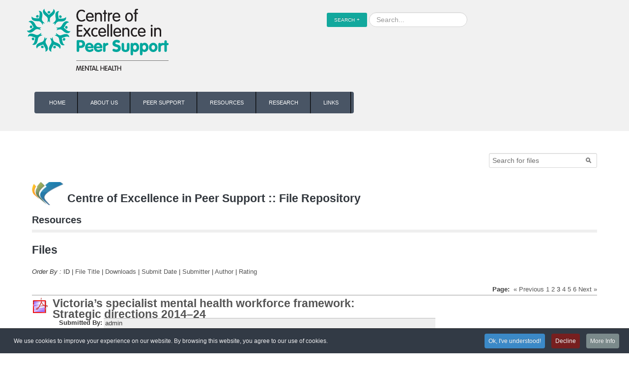

--- FILE ---
content_type: text/html; charset=utf-8
request_url: http://peersupportvic.org/index.php/component/remository/Resources/orderby,1/page,3/?Itemid=0
body_size: 8644
content:
<!doctype html>
<html xml:lang="en-gb" lang="en-gb" >
<head>
		<meta name="viewport" content="width=device-width, initial-scale=1.0">
	    <base href="http://peersupportvic.org/index.php/component/remository/Resources/orderby,1/page,3/" />
	<meta http-equiv="content-type" content="text/html; charset=utf-8" />
	<meta name="keywords" content="Resources" />
	<meta name="description" content="Resources" />
	<title>Resources</title>
	<link href="http://peersupportvic.org/index.php/component/search/?Itemid=0&amp;func=select&amp;orderby=1&amp;page=3&amp;id=9&amp;format=opensearch" rel="search" title="Search Centre of Excellence in Peer Support" type="application/opensearchdescription+xml" />
	<link href="/templates/rt_afterburner2/css-compiled/menu-d3b9879560bd954e0fed2cb562f275d5.css" rel="stylesheet" type="text/css" />
	<link href="/templates/rt_afterburner2/css-compiled/menu-responsive-d3b9879560bd954e0fed2cb562f275d5.css" rel="stylesheet" type="text/css" />
	<link href="/libraries/gantry/css/grid-responsive.css" rel="stylesheet" type="text/css" />
	<link href="/templates/rt_afterburner2/css-compiled/bootstrap.css" rel="stylesheet" type="text/css" />
	<link href="/templates/rt_afterburner2/css-compiled/master-79a4e15652d152ea57f9ba2de43f2c94.css" rel="stylesheet" type="text/css" />
	<link href="/templates/rt_afterburner2/css-compiled/mediaqueries.css" rel="stylesheet" type="text/css" />
	<link href="/templates/rt_afterburner2/css/rt_afterburner2-custom.css" rel="stylesheet" type="text/css" />
	<link href="/plugins/system/cookiespolicynotificationbar/assets/css/cpnb-style.min.css" rel="stylesheet" type="text/css" />
	<style type="text/css">
#rt-logo {background: url(/images/CEPSLogoColour.png) 50% 0 no-repeat !important;}
#rt-logo {width: 288px;height: 126px;}
div.mod_search109 input[type="search"]{ width:auto; }

/* BEGIN: Cookies Policy Notification Bar - J! system plugin (Powered by: Web357.com) */
.cpnb-outer { border-color: rgba(32, 34, 38, 1); }
.cpnb-outer.cpnb-div-position-top { border-bottom-width: 1px; }
.cpnb-outer.cpnb-div-position-bottom { border-top-width: 1px; }
.cpnb-outer.cpnb-div-position-top-left, .cpnb-outer.cpnb-div-position-top-right, .cpnb-outer.cpnb-div-position-bottom-left, .cpnb-outer.cpnb-div-position-bottom-right { border-width: 1px; }
.cpnb-message { color: #F1F1F3; }
.cpnb-message a { color: #FFF }
.cpnb-button, .cpnb-button-ok, .cpnb-m-enableAllButton { -webkit-border-radius: 4px; -moz-border-radius: 4px; border-radius: 4px; font-size: 12px; color: #FFFFFF; background-color: #3B89C7; }
.cpnb-button:hover, .cpnb-button:focus, .cpnb-button-ok:hover, .cpnb-button-ok:focus, .cpnb-m-enableAllButton:hover, .cpnb-m-enableAllButton:focus { color: #FFFFFF; background-color: #3176AF; }
.cpnb-button-decline, .cpnb-button-delete, .cpnb-button-decline-modal, .cpnb-m-DeclineAllButton { color: #FFFFFF; background-color: rgba(119, 31, 31, 1); }
.cpnb-button-decline:hover, .cpnb-button-decline:focus, .cpnb-button-delete:hover, .cpnb-button-delete:focus, .cpnb-button-decline-modal:hover, .cpnb-button-decline-modal:focus, .cpnb-m-DeclineAllButton:hover, .cpnb-m-DeclineAllButton:focus { color: #FFFFFF; background-color: rgba(175, 38, 20, 1); }
.cpnb-button-cancel, .cpnb-button-reload, .cpnb-button-cancel-modal { color: #FFFFFF; background-color: rgba(90, 90, 90, 1); }
.cpnb-button-cancel:hover, .cpnb-button-cancel:focus, .cpnb-button-reload:hover, .cpnb-button-reload:focus, .cpnb-button-cancel-modal:hover, .cpnb-button-cancel-modal:focus { color: #FFFFFF; background-color: rgba(54, 54, 54, 1); }
.cpnb-button-settings, .cpnb-button-settings-modal { color: #FFFFFF; background-color: rgba(90, 90, 90, 1); }
.cpnb-button-settings:hover, .cpnb-button-settings:focus, .cpnb-button-settings-modal:hover, .cpnb-button-settings-modal:focus { color: #FFFFFF; background-color: rgba(54, 54, 54, 1); }
.cpnb-button-more-default, .cpnb-button-more-modal { color: #FFFFFF; background-color: #7B8A8B; }
.cpnb-button-more-default:hover, .cpnb-button-more-modal:hover, .cpnb-button-more-default:focus, .cpnb-button-more-modal:focus { color: #FFFFFF; background-color: #697677; }
.cpnb-m-SaveChangesButton { color: #fff; background-color: rgba(133, 199, 136, 1); }
.cpnb-m-SaveChangesButton:hover, .cpnb-m-SaveChangesButton:focus { color: #fff; background-color: rgba(96, 153, 100, 1); }
@media only screen and (max-width: 600px) {
.cpnb-left-menu-toggle::after, .cpnb-left-menu-toggle-button {
content: "Categories";
}
}
/* END: Cookies Policy Notification Bar - J! system plugin (Powered by: Web357.com) */

	</style>
	<script type="application/json" class="joomla-script-options new">{"csrf.token":"084db80700c588ab0c4cd93085d9daf5","system.paths":{"root":"","base":""}}</script>
	<script src="/media/jui/js/jquery.min.js?6236587259e07281d098393cd8dde5c9" type="text/javascript"></script>
	<script src="/media/jui/js/jquery-noconflict.js?6236587259e07281d098393cd8dde5c9" type="text/javascript"></script>
	<script src="/media/jui/js/jquery-migrate.min.js?6236587259e07281d098393cd8dde5c9" type="text/javascript"></script>
	<script src="http://peersupportvic.org/media/juloalib/js/jquery.min.js" type="text/javascript"></script>
	<script src="http://peersupportvic.org/media/juloalib/js/fullnoconflict.js" type="text/javascript"></script>
	<script src="/media/system/js/mootools-core.js?6236587259e07281d098393cd8dde5c9" type="text/javascript"></script>
	<script src="/media/system/js/core.js?6236587259e07281d098393cd8dde5c9" type="text/javascript"></script>
	<script src="/media/system/js/mootools-more.js?6236587259e07281d098393cd8dde5c9" type="text/javascript"></script>
	<script src="/libraries/gantry/js/browser-engines.js" type="text/javascript"></script>
	<script src="/templates/rt_afterburner2/js/rokmediaqueries.js" type="text/javascript"></script>
	<script src="/modules/mod_roknavmenu/themes/default/js/rokmediaqueries.js" type="text/javascript"></script>
	<script src="/modules/mod_roknavmenu/themes/default/js/responsive.js" type="text/javascript"></script>
	<!--[if lt IE 9]><script src="/media/system/js/html5fallback.js?6236587259e07281d098393cd8dde5c9" type="text/javascript"></script><![endif]-->
	<script src="/plugins/system/cookiespolicynotificationbar/assets/js/cookies-policy-notification-bar.min.js" type="text/javascript"></script>
	<script type="text/javascript">


// BEGIN: Cookies Policy Notification Bar - J! system plugin (Powered by: Web357.com)
var cpnb_config = {"w357_position":"bottom","w357_duration":"60","w357_animate_duration":"2000","w357_limit":"0","w357_message":"We use cookies to improve your experience on our website. By browsing this website, you agree to our use of cookies.","w357_display_ok_btn":"1","w357_buttonText":"Ok, I\u0027ve understood!","w357_display_decline_btn":"1","w357_buttonDeclineText":"Decline","w357_display_cancel_btn":"0","w357_buttonCancelText":"Cancel","w357_display_settings_btn":0,"w357_buttonSettingsText":"Settings","w357_buttonMoreText":"More Info","w357_buttonMoreLink":"","w357_display_more_info_btn":"1","w357_fontColor":"#F1F1F3","w357_linkColor":"#FFF","w357_fontSize":"12px","w357_backgroundColor":"#323A45","w357_borderWidth":"1","w357_body_cover":"1","w357_overlay_state":"0","w357_overlay_color":"rgba(10, 10, 10, 0.3)","w357_height":"auto","w357_cookie_name":"cookiesDirective","w357_link_target":"_self","w357_popup_width":"800","w357_popup_height":"600","w357_customText":"\u003Ch1\u003ECookies Policy\u003C\/h1\u003E\u003Chr\u003E\u003Ch3\u003EGeneral Use\u003C\/h3\u003E\u003Cp\u003EWe use cookies, tracking pixels and related technologies on our website. Cookies are small data files that are served by our platform and stored on your device. Our site uses cookies dropped by us or third parties for a variety of purposes including to operate and personalize the website. Also, cookies may also be used to track how you use the site to target ads to you on other websites.\u003C\/p\u003E\u003Ch3\u003EThird Parties\u003C\/h3\u003E\u003Cp\u003EOur website employs the use the various third-party services. Through the use of our website, these services may place anonymous cookies on the Visitor\u0026apos;s browser and may send their own cookies to the Visitor\u0026apos;s cookie file. Some of these services include but are not limited to: Google, Facebook, Twitter, Adroll, MailChimp, Sucuri, Intercom and other social networks, advertising agencies, security firewalls, analytics companies and service providers. These services may also collect and use anonymous identifiers such as IP Address, HTTP Referrer, Unique Device Identifier and other non-personally identifiable information and server logs.\u003C\/p\u003E\u003Chr\u003E","w357_more_info_btn_type":"custom_text","w357_blockCookies":"0","w357_enableConfirmationAlerts":"1","w357_confirm_allow_msg":"Performing this action will enable all cookies set by this website. Are you sure that you want to enable all cookies on this website?","w357_confirm_delete_msg":"Performing this action will remove all cookies set by this website. Are you sure that you want to disable and delete all cookies from your browser?","w357_show_in_iframes":"0","w357_shortcode_is_enabled_on_this_page":0,"w357_base_url":"http:\/\/peersupportvic.org\/index.php\/component\/remository\/Resources\/orderby,1\/page,3\/?Itemid=0","w357_always_display":"0","w357_expiration_cookieAccept":"365","w357_expiration_cookieDecline":"180","w357_expiration_cookieCancel":"3"};
// END: Cookies Policy Notification Bar - J! system plugin (Powered by: Web357.com)


// BEGIN: Cookies Policy Notification Bar - J! system plugin (Powered by: Web357.com)
var cpnb_cookiesCategories = {"cookie_categories_group0":{"cookie_category_id":"required-cookies","cookie_category_name":"Required Cookies","cookie_category_description":"The Required or Functional cookies relate to the functionality of our websites and allow us to improve the service we offer to you through our websites, for example by allowing you to carry information across pages of our website to avoid you having to re-enter information, or by recognizing your preferences when you return to our website.","cookie_category_checked_by_default":"2","cookie_category_status":"1"},"cookie_categories_group1":{"cookie_category_id":"analytical-cookies","cookie_category_name":"Analytical Cookies","cookie_category_description":"Analytical cookies allow us to recognize and to count the number of visitors to our website, to see how visitors move around the website when they are using it and to record which content viewers view and are interested in. This helps us to determine how frequently particular pages and advertisements are visited and to determine the most popular areas of our website. This helps us to improve the service which we offer to you by helping us make sure our users are finding the information they are looking for, by providing anonymized demographic data to third parties in order to target advertising more appropriately to you, and by tracking the success of advertising campaigns on our website.","cookie_category_checked_by_default":"1","cookie_category_status":"1"},"cookie_categories_group2":{"cookie_category_id":"social-media-cookies","cookie_category_name":"Social Media","cookie_category_description":"These cookies allow you to share Website content with social media platforms (e.g., Facebook, Twitter, Instagram). We have no control over these cookies as they are set by the social media platforms themselves.","cookie_category_checked_by_default":"1","cookie_category_status":"1"},"cookie_categories_group3":{"cookie_category_id":"targeted-advertising-cookies","cookie_category_name":"Targeted Advertising Cookies","cookie_category_description":"Advertising and targeting cookies are used to deliver advertisements more relevant to you, but can also limit the number of times you see an advertisement and be used to chart the effectiveness of an ad campaign by tracking users’ clicks. They can also provide security in transactions. They are usually placed by third-party advertising networks with a website operator’s permission but can be placed by the operator themselves. They can remember that you have visited a website, and this information can be shared with other organizations, including other advertisers. They cannot determine who you are though, as the data collected is never linked to your profile.","cookie_category_checked_by_default":"1","cookie_category_status":"1"}};
// END: Cookies Policy Notification Bar - J! system plugin (Powered by: Web357.com)


// BEGIN: Cookies Policy Notification Bar - J! system plugin (Powered by: Web357.com)
var cpnb_manager = {"w357_m_modalState":"0","w357_m_floatButtonState":"1","w357_m_floatButtonPosition":"bottom_left","w357_m_HashLink":"cookies","w357_m_modal_menuItemSelectedBgColor":"rgba(200, 200, 200, 1)","w357_m_saveChangesButtonColorAfterChange":"rgba(13, 92, 45, 1)","w357_m_floatButtonIconSrc":"http:\/\/peersupportvic.org\/plugins\/system\/cookiespolicynotificationbar\/assets\/icons\/cpnb-cookies-manager-icon-1-64x64.png","w357_m_floatButtonText":"Cookies Manager","w357_m_modalHeadingText":"Advanced Cookie Settings","w357_m_checkboxText":"Enabled","w357_m_lockedText":"(Locked)","w357_m_EnableAllButtonText":"Allow All Cookies","w357_m_DeclineAllButtonText":"Decline All Cookies","w357_m_SaveChangesButtonText":"Save Settings","w357_m_confirmationAlertRequiredCookies":"These cookies are strictly necessary for this website. You can\u0027t disable this category of cookies. Thank you for understanding!"};
// END: Cookies Policy Notification Bar - J! system plugin (Powered by: Web357.com)

	</script>
	<style type='text/css'>
/* Remository specific CSS requiring variables */
		
div#remositorypageheading {
        background-image:       url(http://101.0.115.80/~peersupp/components/com_remository/images/header.gif) ;
        height:                 auto;
}
div#remositorypageheading h2, div#remositorypageheading h3 {
        margin-left:       72px;
}
		
.remositoryonethumb {
	width: 120px;
}
.remositorydelthumb {
	height:		150px;
}
div.remositoryfilesummary {
	padding-right: 120px;
	min-height: 100px;
}
#remository h3.remositoryfileleft {
	padding-left: 42px;
	height: 36px;
}
#remository h3.remositoryfileright {
	padding-right: 42px;
	height: 36px;
}
/* End of variable Remository CSS */
</style>
	<link href='http://peersupportvic.org/components/com_remository/remository.css' rel='stylesheet' type='text/css' />
	<base href="http://peersupportvic.org/" />



<script>
  (function(i,s,o,g,r,a,m){i['GoogleAnalyticsObject']=r;i[r]=i[r]||function(){
  (i[r].q=i[r].q||[]).push(arguments)},i[r].l=1*new Date();a=s.createElement(o),
  m=s.getElementsByTagName(o)[0];a.async=1;a.src=g;m.parentNode.insertBefore(a,m)
  })(window,document,'script','//www.google-analytics.com/analytics.js','ga');

  ga('create', 'UA-112823383-1', 'auto');
  ga('send', 'pageview');

</script>
<!-- Universal Google Analytics Plugin by PB Web Development -->


</head>
<body  class="logo-type-custom headerstyle-grey menustyle-dark footerstyle-grey font-family-helvetica font-size-is-default menu-type-dropdownmenu layout-mode-responsive col12">
        <header id="rt-top-surround">
				<div id="rt-top" >
			<div class="rt-container">
				<div class="rt-grid-6 rt-alpha">
            <div class="rt-block logo-block">
            <a href="/" id="rt-logo"></a>
			<span id="rt-logo-accent"></span>
        </div>
        
</div>
<div class="rt-grid-6 rt-omega">
               <div class="rt-block ">
           	<div class="module-surround">
	           		                	<div class="module-content">
	                		<div class="search mod_search109">
	<form action="/index.php/component/remository/" method="post" class="form-inline" role="search">
		 <button class="button btn btn-primary" onclick="this.form.searchword.focus();">Search</button><label for="mod-search-searchword109" class="element-invisible">Search ...</label> <input name="searchword" id="mod-search-searchword109" maxlength="200"  class="inputbox search-query input-medium" type="search" size="20" placeholder="Search..." />		<input type="hidden" name="task" value="search" />
		<input type="hidden" name="option" value="com_search" />
		<input type="hidden" name="Itemid" value="0" />
	</form>
</div>
	                	</div>
                	</div>
           </div>
	
</div>
				<div class="clear"></div>
			</div>
		</div>
						<div id="rt-header">
			<div class="rt-container">
				<div class="rt-grid-12 rt-alpha rt-omega">
    	<div class="rt-block menu-block">
		<div class="gf-menu-device-container"></div>
<ul class="gf-menu l1 " >
                    <li class="item101" >

            <a class="item" href="/index.php"  >
                Home            </a>

             
        </li>
                            <li class="item102 parent" >

            <a class="item" href="#"  >
                About Us            </a>

            			<div class="dropdown "  style="width:180px;">
				<div class="column">
					<ul class="level2">
											        <li class="item110" >

            <a class="item" href="/index.php/2014-12-15-22-41-32/2014-12-15-22-45-36"  >
                About the Centre of Excellence            </a>

             
        </li>
        											        <li class="item111" >

            <a class="item" href="/index.php/2014-12-15-22-41-32/2014-12-15-22-46-46"  >
                Charter of Peer Support            </a>

             
        </li>
        											        <li class="item112" >

            <a class="item" href="/index.php/2014-12-15-22-41-32/2014-12-15-22-47-16"  >
                Project Partners            </a>

             
        </li>
        											        <li class="item114" >

            <a class="item" href="/index.php/2014-12-15-22-41-32/2014-12-15-22-49-39"  >
                Global Peer Support            </a>

             
        </li>
        											        <li class="item115" >

            <a class="item" href="/index.php/2014-12-15-22-41-32/2014-12-15-22-50-06"  >
                Privacy Statement            </a>

             
        </li>
        										</ul>
				</div>
			</div>
             
        </li>
                            <li class="item103 parent" >

            <a class="item" href="#"  >
                Peer Support            </a>

            			<div class="dropdown "  style="width:180px;">
				<div class="column">
					<ul class="level2">
											        <li class="item116" >

            <a class="item" href="/index.php/2014-12-15-22-41-58/2014-12-15-22-59-27"  >
                What is Peer Support            </a>

             
        </li>
        											        <li class="item117" >

            <a class="item" href="/index.php/2014-12-15-22-41-58/2014-12-15-22-59-54"  >
                Training            </a>

             
        </li>
        											        <li class="item122" >

            <a class="item" href="/index.php/2014-12-15-22-41-58/2014-12-16-02-17-52"  >
                FAQ            </a>

             
        </li>
        										</ul>
				</div>
			</div>
             
        </li>
                            <li class="item105 parent" >

            <a class="item" href="#"  >
                Resources            </a>

            			<div class="dropdown "  style="width:180px;">
				<div class="column">
					<ul class="level2">
											        <li class="item128" >

            <a class="item" href="/index.php/2014-12-15-22-42-49/2014-12-16-02-22-27"  >
                Resources Directory            </a>

             
        </li>
        										</ul>
				</div>
			</div>
             
        </li>
                            <li class="item106 parent" >

            <a class="item" href="#"  >
                Research            </a>

            			<div class="dropdown "  style="width:180px;">
				<div class="column">
					<ul class="level2">
											        <li class="item131" >

            <a class="item" href="/index.php/2014-12-15-22-43-05/2014-12-16-02-23-53"  >
                Research Directory            </a>

             
        </li>
        										</ul>
				</div>
			</div>
             
        </li>
                            <li class="item108 parent" >

            <a class="item" href="#"  >
                Links            </a>

            			<div class="dropdown "  style="width:180px;">
				<div class="column">
					<ul class="level2">
											        <li class="item172" >

            <a class="item" href="/index.php/2014-12-15-22-43-43/victoria"  >
                Victoria            </a>

             
        </li>
        											        <li class="item173" >

            <a class="item" href="/index.php/2014-12-15-22-43-43/national"  >
                National            </a>

             
        </li>
        											        <li class="item175" >

            <a class="item" href="/index.php/2014-12-15-22-43-43/other-australian-states"  >
                Other Australian States            </a>

             
        </li>
        											        <li class="item176" >

            <a class="item" href="/index.php/2014-12-15-22-43-43/international"  >
                International            </a>

             
        </li>
        										</ul>
				</div>
			</div>
             
        </li>
            </ul>		<div class="clear"></div>
	</div>
	
</div>
				<div class="clear"></div>
			</div>
		</div>
			</header>
	
		
	<div id="rt-mainbody-surround">
		<div class="rt-container">			
			    			          
<div id="rt-main" class="mb12">
                <div class="rt-container">
                    <div class="rt-grid-12 ">
                                                						<div class="rt-block">
	                        <div id="rt-mainbody">
								<div class="component-content">
	                            	
<!-- Start of Remository HTML -->
<div id='remository'>
	<div id="remositorylistsearch">
		<form method="post" action="http://peersupportvic.org/index.php/2014-12-15-22-42-49/2014-12-16-02-22-27/search/">
			<div class="remositorysearchdetails">
				<input class="inputbox" type="text" name="search_text" id="search_text" value="Search for files"
				onfocus="if(this.value=='Search for files') this.value='';"
				onblur="if(this.value=='') this.value='Search for files';"
				size="30" alt="Search for files" maxlength="30" />
				<input type="hidden" name="submit_search" value="submit" />
				<input type="hidden" name="search_filetitle" value="1" />
				<input type="hidden" name="search_filedesc" value="1" />
			</div>
		</form>
	</div>

	<div id='remositorypageheading'>
		<h3>Centre of Excellence in Peer Support :: File Repository
		
		</h3>
	<!-- End of remositorypageheading-->
	</div>

	<div id='remositorycontainer'>
		<h2>Resources </h2>
		<div></div>
	<!-- End of remositorycontainer -->
	</div>
	<div id="remositoryfilelisthead">
		<h3>Files</h3>
		<span id="remositoryorderby"><em>Order By : </em>
			ID | 
			<a href="http://peersupportvic.org/index.php/2014-12-15-22-42-49/2014-12-16-02-22-27/Resources/orderby,2/">File Title</a> | 
			<a href="http://peersupportvic.org/index.php/2014-12-15-22-42-49/2014-12-16-02-22-27/Resources/orderby,3/">Downloads</a> | 
			<a href="http://peersupportvic.org/index.php/2014-12-15-22-42-49/2014-12-16-02-22-27/Resources/orderby,4/">Submit Date</a> | 
			<a href="http://peersupportvic.org/index.php/2014-12-15-22-42-49/2014-12-16-02-22-27/Resources/orderby,5/">Submitter</a> | 
			<a href="http://peersupportvic.org/index.php/2014-12-15-22-42-49/2014-12-16-02-22-27/Resources/orderby,6/">Author</a> | 
			<a href="http://peersupportvic.org/index.php/2014-12-15-22-42-49/2014-12-16-02-22-27/Resources/orderby,7/">Rating</a>
		</span>
	<!-- End of remositoryfilelisthead -->
	</div>

			<div class="remositorypagecontrols">
			<div class='remositorypagenav'>
				<strong>Page:&nbsp;</strong>
							<a href="http://peersupportvic.org/index.php/component/remository/Resources/orderby,1/page,1/?Itemid=0">&laquo;</a> 			<a href="http://peersupportvic.org/index.php/component/remository/Resources/orderby,1/page,2/?Itemid=0">Previous</a> 				<a href="http://peersupportvic.org/index.php/component/remository/Resources/orderby,1/page,1/?Itemid=0">1</a>				<a href="http://peersupportvic.org/index.php/component/remository/Resources/orderby,1/page,2/?Itemid=0">2</a> 3				<a href="http://peersupportvic.org/index.php/component/remository/Resources/orderby,1/page,4/?Itemid=0">4</a>				<a href="http://peersupportvic.org/index.php/component/remository/Resources/orderby,1/page,5/?Itemid=0">5</a>				<a href="http://peersupportvic.org/index.php/component/remository/Resources/orderby,1/page,6/?Itemid=0">6</a> 			<a href="http://peersupportvic.org/index.php/component/remository/Resources/orderby,1/page,4/?Itemid=0">Next</a> 			<a href="http://peersupportvic.org/index.php/component/remository/Resources/orderby,1/page,6/?Itemid=0">&raquo;</a>
			<!-- End of remositorypagenav -->
			</div>
			<div class="remositorypagecontrolsend"></div>
			<!-- End of remositorypagecontrols -->
			</div>

	<div id='remositoryfilelisting'>		
			<div class="remositoryfileblock">
				<h3 class="remositoryfileleft" style="background-image:url(/components/com_remository/images/file_icons/pdf1.gif);"><a href="http://peersupportvic.org/index.php/2014-12-15-22-42-49/2014-12-16-02-22-27/Resources/Victoria’s-specialist-mental-health-workforce-framework-Strategic-directions-2014–24/">Victoria’s specialist mental health workforce framework: Strategic directions 2014–24</a></h3>
				
   				<div class="remositoryfilesummary" style="background-image:url();"><dl>
   					<dt>Submitted By:</dt>
		<dd>
		  admin
		</dd>		<dt>Submitted On:</dt>
		<dd>
		  13 Apr 2016
		</dd>		<dt>File Size:</dt>
		<dd>
		  248.2 KB
		</dd>		<dt>Downloads:</dt>
		<dd>
		  180
		</dd>		
				<!-- End of remositoryfilesummary -->
				</dl>
				<div style="clear:both;"></div>
				</div>
			<!-- End of remositoryfileblock -->
			</div>
		
			<div class="remositoryfileblock">
				<h3 class="remositoryfileleft" style="background-image:url(/components/com_remository/images/file_icons/pdf1.gif);"><a href="http://peersupportvic.org/index.php/2014-12-15-22-42-49/2014-12-16-02-22-27/Resources/Building-Your-Program-COSP---SAMHSA-2011.pdf/">Building Your Program COSP - SAMHSA 2011.pdf</a></h3>
				
   				<div class="remositoryfilesummary" style="background-image:url();"><dl>
   					<dt>Submitted By:</dt>
		<dd>
		  admin
		</dd>		<dt>Submitted On:</dt>
		<dd>
		  01 Jul 2015
		</dd>		<dt>File Size:</dt>
		<dd>
		  1.6 MB
		</dd>		<dt>Downloads:</dt>
		<dd>
		  833
		</dd>		
				<!-- End of remositoryfilesummary -->
				</dl>
				<div style="clear:both;"></div>
				</div>
			<!-- End of remositoryfileblock -->
			</div>
		
			<div class="remositoryfileblock">
				<h3 class="remositoryfileleft" style="background-image:url(/components/com_remository/images/file_icons/pdf1.gif);"><a href="http://peersupportvic.org/index.php/2014-12-15-22-42-49/2014-12-16-02-22-27/Resources/Buddy-Care-Credo---I-Need-To-Care--I-Need-Care-Too-Please.pdf/">Buddy Care Credo - I Need To Care  I Need Care Too Please.pdf</a></h3>
				
   				<div class="remositoryfilesummary" style="background-image:url();"><dl>
   					<dt>Submitted By:</dt>
		<dd>
		  admin
		</dd>		<dt>Submitted On:</dt>
		<dd>
		  01 Jul 2015
		</dd>		<dt>File Size:</dt>
		<dd>
		  137.4 KB
		</dd>		<dt>Downloads:</dt>
		<dd>
		  951
		</dd>		
				<!-- End of remositoryfilesummary -->
				</dl>
				<div style="clear:both;"></div>
				</div>
			<!-- End of remositoryfileblock -->
			</div>
		
			<div class="remositoryfileblock">
				<h3 class="remositoryfileleft" style="background-image:url(/components/com_remository/images/file_icons/pdf1.gif);"><a href="http://peersupportvic.org/index.php/2014-12-15-22-42-49/2014-12-16-02-22-27/Resources/The-Peer-Model-Manual-APSU-SHARC/">The Peer Model Manual, APSU, SHARC</a></h3>
				
   				<div class="remositoryfilesummary" style="background-image:url();"><dl>
   					<dt>Submitted By:</dt>
		<dd>
		  admin
		</dd>		<dt>Submitted On:</dt>
		<dd>
		  13 Apr 2016
		</dd>		<dt>File Size:</dt>
		<dd>
		  954.8 KB
		</dd>		<dt>Downloads:</dt>
		<dd>
		  393
		</dd>		
				<!-- End of remositoryfilesummary -->
				</dl>
				<div style="clear:both;"></div>
				</div>
			<!-- End of remositoryfileblock -->
			</div>
		
			<div class="remositoryfileblock">
				<h3 class="remositoryfileleft" style="background-image:url(/components/com_remository/images/file_icons/pdf1.gif);"><a href="http://peersupportvic.org/index.php/2014-12-15-22-42-49/2014-12-16-02-22-27/Resources/Setting-up-a-Peer-Support-Service/">Setting up a Peer Support Service</a></h3>
				
   				<div class="remositoryfilesummary" style="background-image:url();"><dl>
   					<dt>Submitted By:</dt>
		<dd>
		  admin
		</dd>		<dt>Submitted On:</dt>
		<dd>
		  13 Apr 2016
		</dd>		<dt>File Size:</dt>
		<dd>
		  983.4 KB
		</dd>		<dt>Downloads:</dt>
		<dd>
		  2613
		</dd>		
				<!-- End of remositoryfilesummary -->
				</dl>
				<div style="clear:both;"></div>
				</div>
			<!-- End of remositoryfileblock -->
			</div>
		
			<div class="remositoryfileblock">
				<h3 class="remositoryfileleft" style="background-image:url(/components/com_remository/images/file_icons/pdf1.gif);"><a href="http://peersupportvic.org/index.php/2014-12-15-22-42-49/2014-12-16-02-22-27/Resources/Speaking-Our-Minds-a-guide-to-how-we-use-our-stories-Our-Consumer-Place-2011/">Speaking Our Minds: a guide to how we use our stories, Our Consumer Place, 2011</a></h3>
				
   				<div class="remositoryfilesummary" style="background-image:url();"><dl>
   					<dt>Submitted By:</dt>
		<dd>
		  admin
		</dd>		<dt>Submitted On:</dt>
		<dd>
		  13 Apr 2016
		</dd>		<dt>File Size:</dt>
		<dd>
		  3.7 MB
		</dd>		<dt>Downloads:</dt>
		<dd>
		  265
		</dd>		
				<!-- End of remositoryfilesummary -->
				</dl>
				<div style="clear:both;"></div>
				</div>
			<!-- End of remositoryfileblock -->
			</div>
		
			<div class="remositoryfileblock">
				<h3 class="remositoryfileleft" style="background-image:url(/components/com_remository/images/file_icons/pdf1.gif);"><a href="http://peersupportvic.org/index.php/2014-12-15-22-42-49/2014-12-16-02-22-27/Resources/Evaluation-framework/">Evaluation framework</a></h3>
				
   				<div class="remositoryfilesummary" style="background-image:url();"><dl>
   					<dt>Submitted By:</dt>
		<dd>
		  admin
		</dd>		<dt>Submitted On:</dt>
		<dd>
		  25 Aug 2015
		</dd>		<dt>File Size:</dt>
		<dd>
		  335.8 KB
		</dd>		<dt>Downloads:</dt>
		<dd>
		  317
		</dd>		
				<!-- End of remositoryfilesummary -->
				</dl>
				<div style="clear:both;"></div>
				</div>
			<!-- End of remositoryfileblock -->
			</div>
		
			<div class="remositoryfileblock">
				<h3 class="remositoryfileleft" style="background-image:url(/components/com_remository/images/file_icons/pdf1.gif);"><a href="http://peersupportvic.org/index.php/2014-12-15-22-42-49/2014-12-16-02-22-27/Resources/Certificate-IV-in-Mental-Health-Peer-Work-development-project/">Certificate IV in Mental Health Peer Work development project</a></h3>
				
   				<div class="remositoryfilesummary" style="background-image:url();"><dl>
   					<dt>Submitted By:</dt>
		<dd>
		  admin
		</dd>		<dt>Submitted On:</dt>
		<dd>
		  12 Apr 2016
		</dd>		<dt>File Size:</dt>
		<dd>
		  301.4 KB
		</dd>		<dt>Downloads:</dt>
		<dd>
		  962
		</dd>		
				<!-- End of remositoryfilesummary -->
				</dl>
				<div style="clear:both;"></div>
				</div>
			<!-- End of remositoryfileblock -->
			</div>
		
			<div class="remositoryfileblock">
				<h3 class="remositoryfileleft" style="background-image:url(/components/com_remository/images/file_icons/pdf1.gif);"><a href="http://peersupportvic.org/index.php/2014-12-15-22-42-49/2014-12-16-02-22-27/Resources/The-Peer-Model-Manual-Consumer-Participation-in-Action-sharc-APSU/">The Peer Model Manual: Consumer Participation in Action, sharc/APSU</a></h3>
				
   				<div class="remositoryfilesummary" style="background-image:url();"><dl>
   					<dt>Submitted By:</dt>
		<dd>
		  admin
		</dd>		<dt>Submitted On:</dt>
		<dd>
		  01 Sep 2015
		</dd>		<dt>File Size:</dt>
		<dd>
		  954.81 Kb
		</dd>		<dt>Downloads:</dt>
		<dd>
		  560
		</dd>		
				<!-- End of remositoryfilesummary -->
				</dl>
				<div style="clear:both;"></div>
				</div>
			<!-- End of remositoryfileblock -->
			</div>
		
			<div class="remositoryfileblock">
				<h3 class="remositoryfileleft" style="background-image:url(/components/com_remository/images/file_icons/pdf1.gif);"><a href="http://peersupportvic.org/index.php/2014-12-15-22-42-49/2014-12-16-02-22-27/Resources/Peer-Support-Developing-and-Facilitating-Self-Help--Groups/">Peer Support: Developing and Facilitating Self Help  Groups</a></h3>
				
   				<div class="remositoryfilesummary" style="background-image:url();"><dl>
   					<dt>Short Description:</dt>
		<dd>
		  This three-page guide, plus a resource list, contains practical information about planning and facilitating a peer-led self-help group meeting, with basic information on developing effective group meetings, a sample agenda, and facilitation tools that use active listening and conflict resolution to maintain a good meeting.
		</dd>		<dt>Submitted By:</dt>
		<dd>
		  bchilds
		</dd>		<dt>Submitted On:</dt>
		<dd>
		  19 May 2015
		</dd>		<dt>File Size:</dt>
		<dd>
		  443.10 Kb
		</dd>		<dt>Downloads:</dt>
		<dd>
		  382
		</dd>		
				<!-- End of remositoryfilesummary -->
				</dl>
				<div style="clear:both;"></div>
				</div>
			<!-- End of remositoryfileblock -->
			</div>

	<!-- End of remositoryfilelisting -->
	</div>

		<div class="remositoryfilelistingfooter">
		<div class='remositorypagenav'>
			<strong>Page:&nbsp;</strong>
						<a href="http://peersupportvic.org/index.php/component/remository/Resources/orderby,1/page,1/?Itemid=0">&laquo;</a> 			<a href="http://peersupportvic.org/index.php/component/remository/Resources/orderby,1/page,2/?Itemid=0">Previous</a> 				<a href="http://peersupportvic.org/index.php/component/remository/Resources/orderby,1/page,1/?Itemid=0">1</a>				<a href="http://peersupportvic.org/index.php/component/remository/Resources/orderby,1/page,2/?Itemid=0">2</a> 3				<a href="http://peersupportvic.org/index.php/component/remository/Resources/orderby,1/page,4/?Itemid=0">4</a>				<a href="http://peersupportvic.org/index.php/component/remository/Resources/orderby,1/page,5/?Itemid=0">5</a>				<a href="http://peersupportvic.org/index.php/component/remository/Resources/orderby,1/page,6/?Itemid=0">6</a> 			<a href="http://peersupportvic.org/index.php/component/remository/Resources/orderby,1/page,4/?Itemid=0">Next</a> 			<a href="http://peersupportvic.org/index.php/component/remository/Resources/orderby,1/page,6/?Itemid=0">&raquo;</a>
		<!-- End of remositorypagenav -->
		</div>
		</div>
		<script type="text/javascript">
		function download(url){window.location = url}
		</script>
		
	<div id='remositorycredits'>
	<!-- End of remositorycredits-->
	</div>

</div>
<!-- End of Remository HTML -->
								</div>
	                        </div>
						</div>
                                                                    </div>
                                        <div class="clear"></div>
                </div>
            </div>
						</div>
	</div>     

		
		<div id="rt-footer">
		<div class="rt-container">
			<div class="rt-grid-4 rt-alpha">
               <div class="rt-block ">
           	<div class="module-surround">
	           		                	<div class="module-content">
	                		

<div class="custom"  >
	<p><img src="/images/logos/mind_logo_prod.png" alt="" /></p>
<p>Please feel free to contact us with any enquiries.</p>
<p>Phone 1300 237 199</p>
<p>Email <a href="/cdn-cgi/l/email-protection#2252474750515752524d5056624f4b4c464357515650434e4b430c4d50450c4357"><span class="__cf_email__" data-cfemail="a7d7c2c2d5d4d2d7d7c8d5d3e7cacec9c3c6d2d4d3d5c6cbcec689c8d5c089c6d2">[email&#160;protected]</span></a></p>
<p><a title="Mind Australia facebook" href="https://www.facebook.com/MindAustralia" target="_blank" rel="noopener noreferrer"><img src="http://mindaustralia.org.au/assets/icons/facebook.png" alt="" width="32" /></a>  <a title="Mind Australia Twitter" href="https://twitter.com/mindaustralia" target="_blank" rel="noopener noreferrer"><img src="http://mindaustralia.org.au/assets/icons/twitter.png" alt="" width="32" /></a>  <a title="Mind Australia LinkedIn" href="https://www.linkedin.com/company/mind-australia" target="_blank" rel="noopener noreferrer"><img src="http://mindaustralia.org.au/assets/icons/linkedin.png" alt="" width="32" /></a></p></div>
	                	</div>
                	</div>
           </div>
	
</div>
<div class="rt-grid-4">
               <div class="rt-block ">
           	<div class="module-surround">
	           		                	<div class="module-content">
	                		

<div class="custom"  >
	<p style="text-align: center;">© Copyright Mind Australia 2015</p></div>
	                	</div>
                	</div>
           </div>
	
</div>
<div class="rt-grid-4 rt-omega">
               <div class="rt-block ">
           	<div class="module-surround">
	           		                	<div class="module-content">
	                		

<div class="custom"  >
	<p style="text-align: right;"><a href="/index.php/2014-12-15-22-41-32/2014-12-15-22-50-06">Privacy Statement</a></p></div>
	                	</div>
                	</div>
           </div>
	
</div>
			<div class="clear"></div>
		</div>
	</div>		
	
		</div>
<script data-cfasync="false" src="/cdn-cgi/scripts/5c5dd728/cloudflare-static/email-decode.min.js"></script><script defer src="https://static.cloudflareinsights.com/beacon.min.js/vcd15cbe7772f49c399c6a5babf22c1241717689176015" integrity="sha512-ZpsOmlRQV6y907TI0dKBHq9Md29nnaEIPlkf84rnaERnq6zvWvPUqr2ft8M1aS28oN72PdrCzSjY4U6VaAw1EQ==" data-cf-beacon='{"version":"2024.11.0","token":"d0e40bd0f65c40b99e635e71e28686d3","r":1,"server_timing":{"name":{"cfCacheStatus":true,"cfEdge":true,"cfExtPri":true,"cfL4":true,"cfOrigin":true,"cfSpeedBrain":true},"location_startswith":null}}' crossorigin="anonymous"></script>
</body>
</html>


--- FILE ---
content_type: text/css
request_url: http://peersupportvic.org/templates/rt_afterburner2/css/rt_afterburner2-custom.css
body_size: 161
content:
@charset "utf-8";
/* CSS Document */

body	{
		color:#373737;
}

p 		{
		color:373737;
}

a:link {
    	color: #545454;
}

a:visited {
    	color: #545454;
}

a:hover {
	    color: #545454;
}

a:active {
	     color: #545454;
}

--- FILE ---
content_type: text/css
request_url: http://peersupportvic.org/components/com_remository/remository.css
body_size: 3332
content:
/* This is the Remository specific CSS 

#remository, #remositoryfileinfo {
width: 100%;
}

hr {
	height: 1px;
	margin: 10px 0;
	border: none;
	border-bottom: 1px dotted #bbbbbb;
}
*/

#remositoryAddFile #remositoryuploadinfo dl, #remositoryuploadinfo dd, #remositoryuploadinfo dt {
	margin-left: 0;
}

#remositoryAddFile dl, #remository p {
	margin: 0 0 6px 0;
	padding: 0;
}

/*---------------------------------|
| Specific front office management |
|---------------------------------*/
#remositoryAddFile {
	/*float: right;*/
    margin:0px;
    padding: 5px;
}

#remositoryAddFile #remositoryuplocal, #remositoryAddFile #remositoryupremote, #remositoryAddFile #remositoryuploadinfo {
	background-color: #ffffff;
	padding: 0;
}	
/*#remositoryAddFile {
	color: #1c1c1c;
	font-family: arial;
	font-size: 14px;
	width: 100%;
}*/
#remositoryAddFile #remositoryupremote {
	clear: both;
}
#remositoryAddFile .clear {
	clear: both;
}
#remositoryAddFile h2 {
	border-bottom:3px solid #D9D9D9;
	font-size:22px;
	line-height:27px;
	margin: 14px 0;
	padding: 0;
}
/*#remositoryAddFile a {
	color: #0264c7;
}*/
#remositoryAddFile input, #remositoryAddFile select,  #remositoryAddFile .chzn-container {
	padding: 3px;
	font-size: 14px;
	clear: both;
	float: left;
}
#remositoryAddFile .chzn-container a{color: #000000;}
#remositoryAddFile textarea {
	float: left;
	clear: both;
	}
#remositoryAddFile label em {
	font-weight: normal;
}
#remositoryAddFile .remositoryfilesummary dt, #remositoryAddFile #remositoryfileinfo dt, #remositoryAddFile #remositoryupload label,
#remositoryAddFile #remositoryupload dt, #remositoryAddFile #remositorymanycommon dt, #remositoryAddFile #remositorymanycommon label,
#remositoryAddFile #remositorythumbupdate dt, #remositoryAddFile #remositorythumbupdate label, #remositoryAddFile dt {
	font-size: 13px;
	font-weight: bold;
	display: block;
	padding: 6px 0px 2px 0;
	clear: both;
	border: none;
	float: left;
	text-align: left;
	width: 275px;
}
#remositoryAddFile .button2-left {
	margin: 5px 0 10px -2px;
}
#remositoryAddFile .button2-left a {
	width: 97px;
	height: 29px;
	line-height: 29px;
	padding: 0;
	text-align: center;
	color: #1c1c1c;
	font-size: 13px;
}
#remositoryAddFile .button2-left a:hover {
	text-decoration: underline;
}
#remositoryAddFile input.button {
/*
background-image: url(http://j15.testremository.com/images/remository/button-2.png);
width: 78px;
height: 19px;
*/
	line-height: 37px;
	text-align: center;
	padding: 9px 2px 9px 0;
	margin: 10px 0 20px 0;
	font-size: 15px;
	display: block;
	float: left;
	clear: none;
}
#remositoryAddFile .button:hover {
	text-decoration: underline;
}
#remositoryAddFile .button.first {
	margin: 10px 5px 0 0px;
}
#remositoryAddFile .button2-left {
	background-image: url(/components/com_remository/images/button-1-left.png);
	position: relative;
	top: 5px;
}
* html #remositoryAddFile .button2-left {
	background-image: url(/components/com_remository/images/button-1-left.gif);
}
#remositoryAddFile .button2-left .blank {
	background-image: url(/components/com_remository/images/button-1-right.png);
	margin-right: -11px;
}
* html #remositoryAddFile .button2-left .blank {
	margin-right: 0;
	background-image: url(/components/com_remository/images/button-1-right.gif);
}
#remositoryAddFile .icons {
	margin-left: 0px;
	clear: both;
}
#remositoryAddFile .icons a {
	width: 32px;
	padding: 3px;
	margin: 0;
}
#remositoryAddFile p.instructions {
	font-size: 15px;
	font-weight: bold;
	margin-bottom: 8px;
}
#remositoryAddFile a.right {
	float: right;
	font-size: 15px;
	line-height: 28px;
}
#remositoryAddFile #remositoryeditor {
	float: left;
	margin-left: 0;
}
#remositoryAddFile .mceToolbar.mceLeft.mceFirst.mceLast {
	background-color: transparent;
	background-image: url(/components/com_remository/images/wysiwyg-bg.png);
	background-repeat: repeat-x;
	background-position: bottom;
	width: 500px;
}
* html #remositoryAddFile .mceToolbar.mceLeft.mceFirst.mceLast {
	background-image: none;
	background-color: #e4e4e4;
}
#remositoryAddFile .defaultSkin table {
	background-color: transparent;
}
#remositoryAddFile .moduletable {
	clear: both;
}
#remositoryAddFile .defaultSkin table.mceLayout tr.mceFirst td, #remository .defaultSkin table.mceLayout tr.mceLast td {
	border: none;
}
#remositorymanyfiles label{display: inline-block;}
#remositorymanycommon dt{font-weight: normal;}

/* Added by Gebus */
span.remositoryFolder {
    float: left;
    margin-top: -14px;
    margin-right: 5px;
}
span.remositoryUpdateFolder {
    float: left;
    margin-top: -8px;
}
span.remositoryDeleteFolder {
    float: left;
    margin-top: -8px;
}

span.remositoryUpdateCurrentFolder {
    float: left;
    margin-top: -8px;
}
span.remositoryDeleteCurrentFolder {
    float: left;
    margin-top: -8px;
    margin-right: 5px;
}

div.remositoryCreateFolder {
    padding: 30px 0;
    border-top: 1px dotted #999;
}

div.remositoryCreateFolder img {
    float: left;
    margin: -14px 5px 0 0;
}



/**** MISCELLANEOUS ****/

#remositorylistsearch {
	float: right;
	margin-top: 20px;
}
#remositorylistsearch input {
	background: #FFF url(images/icon-search.gif) scroll no-repeat;
    background-position: 95% 50%;

}

#remositorypageheading {
	clear: right;
	background-repeat: no-repeat;
	background-position: 0% 50%;
	padding-top: 10px;
	width: 100%;
}
#remository #remositorypageheading h2, #remository #remositorypageheading h3 {
	text-align: left;
	line-height: normal;
}
.remositorydownstatus {
	padding: 2px;
}

.remositoryNarrow {
	padding: 8px 0;
}

#remositorycredits {
	width: 98%;
	text-align: left;
	padding: 10px 10px 20px 0;
}
#remositorypreamble {
	padding: 5px;
}
#remositorycredits {
	text-align: center;
	clear: both;
}
#remositorypathway img, #remositorycontainer img, #remositoryfilelisting div img,
#left img, #right img, #remositorycontainerlist img, #remositorypageheading h2 img,
#remositorypageheading h3 img, #remository h4 img {
	border: 0;
	padding: 2px;
}
#remositoryfooter {
	width: 98%;
	padding: 10px 10px 0 0;
	margin-top: 10px;
	border-bottom: 1px solid #999;
	clear: both;
}
#remositoryfooter #left {
	width: 60%;
	float: left;
	padding: 10px;
	margin: 5px 0 0;
}
#remositoryfooter #right {
	float: left;
	padding: 10px;
	margin: 5px 0 0;
}
#remositorycontainerlist table {
	width: 98%;
	border: 0;
}
#remositorycontainerlist th {
	text-align: left;
	border: none;
}
#remositorycontainerlist td {
	border: none;
}
#remository #remositorycontainerlist h3 {
	border-top: 1px dotted #999;
	margin: 0px;
	padding-top: 14px;
}
#remositorycontainerhead {
	width: 80%;
}
#remositoryorderby {
	line-height: 30px;
}
.remositoryfileblock {
	border-top: 1px solid #999;
}
#remository #remositoryfilelisting h3 {
	background-repeat: no-repeat;
	margin: 5px 0 5px 0;
	line-height: 100%;
}
#remository h3.remositoryfileleft {
	float: left;
	width: 60%;
}
#remository h3.remositoryfileright {
	float: right;
	background-image: url('/components/com_remository/images/download_trans.gif');
	background-repeat: no-repeat;
	background-position: top right;
	text-align: right;
	max-width: 30%;
}
#remository #remositoryfilelisting h3 a, #remository #remositoryfilelisting h3 a:link {
	text-decoration: none;
}
#remositoryfileinfo img {
	padding: 10px 0 0 5px;
	margin-top: -6px;
	border: 0;
	float: left;
}
#remositoryinfodown {
	padding: 12px 10px 0 5px;
	font-size: 90%;
	float: left;
}
.remositorylistdown {
	padding: 10px 0 0;
	margin: 10px 0 -10px 0;
	border: 0;
	height: 25px;
	line-height: 25px;
	vertical-align: middle;
}
#remositoryplaintext {
	clear: left;
	width: 99%;
}
#remositorythumbbox {
	clear: left;
	width: 95%;
	border-top: 1px dotted #999;
}
#remositoryrelateddocs table, #remositoryrelateddocs td {
	border: none;
}
#remositoryrelateddocs {
	clear: both;
	padding: 10px 25px 0 25px;
}
.remos
.remositorythumbset a {
	padding: 3px;
}
.remositorythumbset {
	float: left;
	width: 65%;
}
.remositorycommand {
	padding: 5px;
	/*border: 1px solid red;*/
	margin: 3px;
}
.remositorycommand a img{height: 16px; width: 16px;}
#remositorycmdbox {
	/*width: 22%;*/
    width: auto;
	clear: left;
	float: left;
	text-align: right;
	font-weight: bold;
}
#remositoryfileinfo h2 img {

}
#remositoryfileinfo h2 {
	border-bottom: 1px solid #bbbbbb;
	padding: 10px 0 20px 2px!important;
}
#remositoryfileinfo h2 a, #remositoryfileinfo h2 a:link {
	text-decoration: none;
}
.remositoryonethumb {
	float: right;
	padding: 5px;
}
.remositorythumbnail {
	float: left;
	padding: 0 5px;
}

/* IE hack to get round ignoring right margin */
* html .remositoryfilesummary
{
	width: 100%;
}
.remositoryfilesummary {
	clear:both;
	background-repeat: no-repeat;
	background-position:top right;
}
.remositorypagenav {
	clear: both;
	width: 100%;
	text-align: right;
	padding-top: 10px;
}
.remositoryfilesummary dt, #remositoryfileinfo dt, #remositoryupload label,
#remositoryupload dt, #remositorymanycommon dt, #remositorymanycommon label,
#remositorythumbupdate dt, #remositorythumbupdate label {
	width: 140px;
	float: left;
	clear: left;
	margin: 0;
	padding: 0 0.3em 0.4em 0.2em;
/*	border-top: 1px dotted #DDDDDD; */
	text-align: right;
}

/* commented backslash hack for mac-ie5 \*/
dt { clear: both; }
/* end hack */

.remositoryfilesummary dd, #remositoryfileinfo dd, #remositorythumbupdate dd
{
	float: left;
	margin: 0;
	width: 65%;
	padding: 0 0.2em 0.4em 0.2em;
	border-top: 1px solid #BBB;
}
.remositorydelthumb {
	float: left;
	padding: 5px;
	margin: 0;
	text-align: center;
}
/* This defines the light background colour used by Remository */
.remositoryfilesummary dd, #remositoryuplocal, #remositoryuploadinfo,
#remositorymanycommon, #remositorycontainerlist th, .remositorylight {
	background-color: #EEE;
}

/* This defines the dark background colour used by Remository */
.remositorydark, #remositoryupremote {
	background-color: #eeeeee;
}
#remositoryuplocal, #remositoryuploadinfo, #remositorymanycommon {
	padding: 8px;
	margin: 0;
}
#remositoryupremote {
	padding: 8px;
	margin: 0;
}
#remositoryiconlist div, #remositoryiconlist p, .remositorymax {
	margin-left: 30%;
	padding: 2px;
}
#remositoryiconlist img {
border: 0;
}

/* IE hack to control icons */
* html #remositoryiconlist div
{
	width:70%;
}
#remositoryeditor {
	clear: left;
	margin-left: 10px;
}
.remositorymessage {
	font-size: 18px;
	font-weight: bold;
}

.remositorycomment {
	font-style:italic;
        margin-top: 12px;
}

.remositorywarning {
        font-weight: bold;
        color: #cc0000;
}
/* End of the Remository specific CSS */




/*--------------------------------------------------|
| dTree 2.05 | www.destroydrop.com/javascript/tree/ |
|---------------------------------------------------|
| Copyright (c) 2002-2003 Geir Landr� |
|--------------------------------------------------*/

.dtree {
	font-family: Verdana, Geneva, Arial, Helvetica, sans-serif;
	font-size: 11px;
	color: #666;
	white-space: nowrap;
	line-height: 100%;
}
.dtree img {
	border: 0px;
	vertical-align: middle;
}
.dtree a {
	color: #333;
	text-decoration: none;
}
.dtree a.node, .dtree a.nodeSel {
	white-space: nowrap;
	padding: 1px 2px 1px 2px;
}
.dtree a.node:hover, .dtree a.nodeSel:hover {
	color: #333;
	text-decoration: underline;
}
.dtree a.nodeSel {
	background-color: #c0d2ec;
}
.dtree .clip {
	overflow: hidden;
}




#remositorysearch label{display: inline-block;}
#remositorysearch input[type="radio"], #remositorysearch input[type="checkbox"]{margin:0px;}
#remositorysearch #search_text{margin:0px;}
#remositorylicenseagree input[type="radio"], #remositorylicenseagree input[type="checkbox"]{margin:0px;margin-bottom: 4px;}
#remositorylicenseagree .agreecheck_text{margin-top:2px;}

--- FILE ---
content_type: text/plain
request_url: https://www.google-analytics.com/j/collect?v=1&_v=j102&a=269000641&t=pageview&_s=1&dl=http%3A%2F%2Fpeersupportvic.org%2Findex.php%2Fcomponent%2Fremository%2FResources%2Forderby%2C1%2Fpage%2C3%2F%3FItemid%3D0&ul=en-us%40posix&dt=Resources&sr=1280x720&vp=1280x720&_u=IEBAAEABAAAAACAAI~&jid=922570519&gjid=1210241757&cid=1437035494.1769106678&tid=UA-112823383-1&_gid=621287650.1769106678&_r=1&_slc=1&z=995681722
body_size: -286
content:
2,cG-J8NSZNY34X